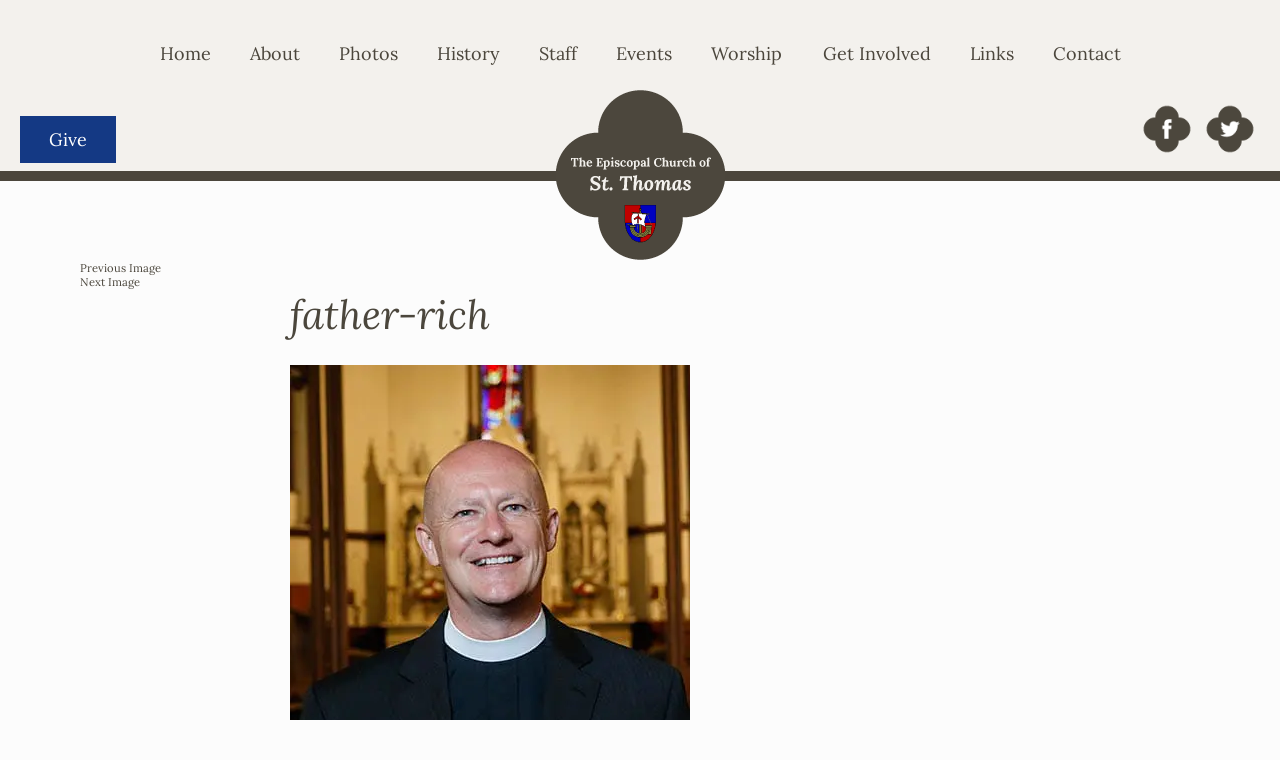

--- FILE ---
content_type: text/html; charset=UTF-8
request_url: https://stthomastaunton.com/staff/father-rich/
body_size: 10015
content:
<!DOCTYPE html>

<html lang="en-US" class="no-js">

<head>

	<meta charset="UTF-8">

	<meta name="viewport" content="width=device-width">

	<link rel="profile" href="http://gmpg.org/xfn/11">

	<link rel="pingback" href="https://stthomastaunton.com/xmlrpc.php">

	

	<!--[if lt IE 9]>

	<script src="https://stthomastaunton.com/wp-content/themes/stthomas/js/html5.js"></script>

	<![endif]-->

	
<meta name='robots' content='index, follow, max-image-preview:large, max-snippet:-1, max-video-preview:-1' />

	<!-- This site is optimized with the Yoast SEO plugin v26.5 - https://yoast.com/wordpress/plugins/seo/ -->
	<title>father-rich - The Episcopal Church of St. Thomas</title>
	<link rel="canonical" href="https://stthomastaunton.com/staff/father-rich/" />
	<meta property="og:locale" content="en_US" />
	<meta property="og:type" content="article" />
	<meta property="og:title" content="father-rich - The Episcopal Church of St. Thomas" />
	<meta property="og:url" content="https://stthomastaunton.com/staff/father-rich/" />
	<meta property="og:site_name" content="The Episcopal Church of St. Thomas" />
	<meta property="article:modified_time" content="2018-10-05T17:46:21+00:00" />
	<meta property="og:image" content="https://stthomastaunton.com/staff/father-rich" />
	<meta property="og:image:width" content="400" />
	<meta property="og:image:height" content="400" />
	<meta property="og:image:type" content="image/jpeg" />
	<meta name="twitter:card" content="summary_large_image" />
	<script type="application/ld+json" class="yoast-schema-graph">{"@context":"https://schema.org","@graph":[{"@type":"WebPage","@id":"https://stthomastaunton.com/staff/father-rich/","url":"https://stthomastaunton.com/staff/father-rich/","name":"father-rich - The Episcopal Church of St. Thomas","isPartOf":{"@id":"https://stthomastaunton.com/#website"},"primaryImageOfPage":{"@id":"https://stthomastaunton.com/staff/father-rich/#primaryimage"},"image":{"@id":"https://stthomastaunton.com/staff/father-rich/#primaryimage"},"thumbnailUrl":"https://stthomastaunton.com/wp-content/uploads/2018/10/father-rich.jpg","datePublished":"2018-10-05T17:44:21+00:00","dateModified":"2018-10-05T17:46:21+00:00","breadcrumb":{"@id":"https://stthomastaunton.com/staff/father-rich/#breadcrumb"},"inLanguage":"en-US","potentialAction":[{"@type":"ReadAction","target":["https://stthomastaunton.com/staff/father-rich/"]}]},{"@type":"ImageObject","inLanguage":"en-US","@id":"https://stthomastaunton.com/staff/father-rich/#primaryimage","url":"https://stthomastaunton.com/wp-content/uploads/2018/10/father-rich.jpg","contentUrl":"https://stthomastaunton.com/wp-content/uploads/2018/10/father-rich.jpg","width":400,"height":400,"caption":"The Rev. Dr. Richard Bardusch, Rector"},{"@type":"BreadcrumbList","@id":"https://stthomastaunton.com/staff/father-rich/#breadcrumb","itemListElement":[{"@type":"ListItem","position":1,"name":"Home","item":"https://stthomastaunton.com/"},{"@type":"ListItem","position":2,"name":"Staff","item":"https://stthomastaunton.com/staff/"},{"@type":"ListItem","position":3,"name":"father-rich"}]},{"@type":"WebSite","@id":"https://stthomastaunton.com/#website","url":"https://stthomastaunton.com/","name":"The Episcopal Church of St. Thomas","description":"","potentialAction":[{"@type":"SearchAction","target":{"@type":"EntryPoint","urlTemplate":"https://stthomastaunton.com/?s={search_term_string}"},"query-input":{"@type":"PropertyValueSpecification","valueRequired":true,"valueName":"search_term_string"}}],"inLanguage":"en-US"}]}</script>
	<!-- / Yoast SEO plugin. -->


<link rel='dns-prefetch' href='//fonts.googleapis.com' />
<link rel="alternate" type="application/rss+xml" title="The Episcopal Church of St. Thomas &raquo; Feed" href="https://stthomastaunton.com/feed/" />
<link rel="alternate" type="application/rss+xml" title="The Episcopal Church of St. Thomas &raquo; Comments Feed" href="https://stthomastaunton.com/comments/feed/" />
<link rel="alternate" type="text/calendar" title="The Episcopal Church of St. Thomas &raquo; iCal Feed" href="https://stthomastaunton.com/events/?ical=1" />
<link rel="alternate" title="oEmbed (JSON)" type="application/json+oembed" href="https://stthomastaunton.com/wp-json/oembed/1.0/embed?url=https%3A%2F%2Fstthomastaunton.com%2Fstaff%2Ffather-rich%2F" />
<link rel="alternate" title="oEmbed (XML)" type="text/xml+oembed" href="https://stthomastaunton.com/wp-json/oembed/1.0/embed?url=https%3A%2F%2Fstthomastaunton.com%2Fstaff%2Ffather-rich%2F&#038;format=xml" />

<link data-optimized="2" rel="stylesheet" href="https://stthomastaunton.com/wp-content/litespeed/css/03d2faee4dfd78f4f4c1edbc6608efd7.css?ver=656a4" />












<script type="text/javascript" src="https://stthomastaunton.com/wp-includes/js/jquery/jquery.min.js?ver=3.7.1" id="jquery-core-js"></script>


<link rel="https://api.w.org/" href="https://stthomastaunton.com/wp-json/" /><link rel="alternate" title="JSON" type="application/json" href="https://stthomastaunton.com/wp-json/wp/v2/media/5004" /><link rel="EditURI" type="application/rsd+xml" title="RSD" href="https://stthomastaunton.com/xmlrpc.php?rsd" />
<meta name="generator" content="WordPress 6.9" />
<link rel='shortlink' href='https://stthomastaunton.com/?p=5004' />
<meta name="tec-api-version" content="v1"><meta name="tec-api-origin" content="https://stthomastaunton.com"><link rel="alternate" href="https://stthomastaunton.com/wp-json/tribe/events/v1/" />
<meta name="generator" content="Powered by Slider Revolution 6.7.39 - responsive, Mobile-Friendly Slider Plugin for WordPress with comfortable drag and drop interface." />
<link rel="icon" href="https://stthomastaunton.com/wp-content/uploads/2015/09/cropped-stthomas-favicon-32x32.png" sizes="32x32" />
<link rel="icon" href="https://stthomastaunton.com/wp-content/uploads/2015/09/cropped-stthomas-favicon-192x192.png" sizes="192x192" />
<link rel="apple-touch-icon" href="https://stthomastaunton.com/wp-content/uploads/2015/09/cropped-stthomas-favicon-180x180.png" />
<meta name="msapplication-TileImage" content="https://stthomastaunton.com/wp-content/uploads/2015/09/cropped-stthomas-favicon-270x270.png" />





</head>






<body class="attachment wp-singular attachment-template-default attachmentid-5004 attachment-jpeg wp-theme-stthomas tribe-no-js">

<div id="page" class="hfeed site">

	<!-- <a class="skip-link screen-reader-text" href="#content">Skip to content</a> -->



		<div class="contactinfo mobile">

			111 High Street, Taunton, MA 02780

		</div>



		<header id="masthead" class="site-header" role="banner">



				<!-- <button class="secondary-toggle">Menu and widgets</button> -->



				<div id="secondary" class="secondary">

					<nav id="site-navigation" class="main-navigation" role="navigation">
				<div class="menu-main-menu-container"><ul id="menu-main-menu" class="nav-menu"><li id="menu-item-31" class="menu-item menu-item-type-post_type menu-item-object-page menu-item-home menu-item-31"><a href="https://stthomastaunton.com/">Home</a></li>
<li id="menu-item-1482" class="menu-item menu-item-type-post_type menu-item-object-page menu-item-1482"><a href="https://stthomastaunton.com/about/">About</a></li>
<li id="menu-item-6993" class="menu-item menu-item-type-post_type menu-item-object-page menu-item-6993"><a href="https://stthomastaunton.com/photos/">Photos</a></li>
<li id="menu-item-29" class="menu-item menu-item-type-post_type menu-item-object-page menu-item-29"><a href="https://stthomastaunton.com/history/">History</a></li>
<li id="menu-item-28" class="menu-item menu-item-type-post_type menu-item-object-page menu-item-28"><a href="https://stthomastaunton.com/staff/">Staff</a></li>
<li id="menu-item-27" class="menu-item menu-item-type-post_type menu-item-object-page menu-item-27"><a href="https://stthomastaunton.com/events/">Events</a></li>
<li id="menu-item-26" class="menu-item menu-item-type-post_type menu-item-object-page menu-item-has-children menu-item-26"><a href="https://stthomastaunton.com/worship/">Worship</a>
<ul class="sub-menu">
	<li id="menu-item-1545" class="menu-item menu-item-type-post_type menu-item-object-page menu-item-1545"><a href="https://stthomastaunton.com/worship/weekly-service/">Weekly Service</a></li>
	<li id="menu-item-1543" class="menu-item menu-item-type-post_type menu-item-object-page menu-item-1543"><a href="https://stthomastaunton.com/worship/communion/">Communion</a></li>
	<li id="menu-item-1544" class="menu-item menu-item-type-post_type menu-item-object-page menu-item-1544"><a href="https://stthomastaunton.com/worship/baptism/">Baptism</a></li>
	<li id="menu-item-1542" class="menu-item menu-item-type-post_type menu-item-object-page menu-item-1542"><a href="https://stthomastaunton.com/worship/weddings/">Weddings</a></li>
</ul>
</li>
<li id="menu-item-24" class="menu-item menu-item-type-post_type menu-item-object-page menu-item-24"><a href="https://stthomastaunton.com/get-involved/">Get Involved</a></li>
<li id="menu-item-1471" class="menu-item menu-item-type-post_type menu-item-object-page menu-item-1471"><a href="https://stthomastaunton.com/links/">Links</a></li>
<li id="menu-item-25" class="menu-item menu-item-type-post_type menu-item-object-page menu-item-25"><a href="https://stthomastaunton.com/contact/">Contact</a></li>
</ul></div>			</nav><!-- .main-navigation -->
		
		
					<div id="widget-area" class="widget-area" role="complementary">
							</div><!-- .widget-area -->
		
	</div><!-- .secondary -->






			<div class="donate">
								<!-- <form action="https://www.eservicepayments.com/cgi-bin/Vanco_ver3.vps?appver3=wWsk24ZWJSTZKsGd1RMKlg0BDvsSG3VIWQCPJNNxD8upkiY7JlDavDsozUE7KG0nFx2NSo8LdUKGuGuF396vbcaqlbCfmE2biaSzYW3SUXSXHubq5Z7ap5JVmPErc4ZeYHCKCZhESjGNQmZ5B-6dx4oZAwDB2m6SwTDck9aLFvw=&ver=3" method="post" target="_blank">

				<input type="hidden" name="cmd" value="_s-xclick">

				<input type="hidden" name="hosted_button_id" value="P3XLJ5RNM58B2">

				<input type="image" src="/donate.jpg" border="0" name="submit" alt="PayPal - The safer, easier way to pay online!">

				<img alt="" border="0" src="https://www.paypalobjects.com/en_US/i/scr/pixel.gif" width="1" height="1">

				</form> -->
				<a href="https://www.eservicepayments.com/cgi-bin/Vanco_ver3.vps?appver3=wWsk24ZWJSTZKsGd1RMKlg0BDvsSG3VIWQCPJNNxD8upkiY7JlDavDsozUE7KG0nFx2NSo8LdUKGuGuF396vbcaqlbCfmE2biaSzYW3SUXSXHubq5Z7ap5JVmPErc4ZeYHCKCZhESjGNQmZ5B-6dx4oZAwDB2m6SwTDck9aLFvw=&ver=3" target="_blank" class="button">Give</a>

			</div>



			<!-- <div class="contactinfo">

				<p>111 High Street, Taunton, MA 02780</p>

			</div> -->



			<div class="social-media">

				<a target="_blank" href="https://www.facebook.com/pages/St-Thomas-Episcopal-Church-Taunton-MA/142357412500562"><img data-lazyloaded="1" src="[data-uri]" width="60" data-src="https://stthomastaunton.com/wp-content/themes/stthomas/img/facebook.png" border="0" alt="Facebook"><noscript><img width="60" src="https://stthomastaunton.com/wp-content/themes/stthomas/img/facebook.png" border="0" alt="Facebook"></noscript></a>

				<a href="#"><img data-lazyloaded="1" src="[data-uri]" width="60" data-src="https://stthomastaunton.com/wp-content/themes/stthomas/img/twitter.png" border="0" alt="Twitter"><noscript><img width="60" src="https://stthomastaunton.com/wp-content/themes/stthomas/img/twitter.png" border="0" alt="Twitter"></noscript></a>

			</div>



			<div class="site-logo">

				<a href="https://stthomastaunton.com">

					<img data-lazyloaded="1" src="[data-uri]" data-src="https://stthomastaunton.com/wp-content/themes/stthomas/img/logo3.png" border="0" alt="St. Thomas Episcopal Church"><noscript><img src="https://stthomastaunton.com/wp-content/themes/stthomas/img/logo3.png" border="0" alt="St. Thomas Episcopal Church"></noscript>

				</a>

			</div>



		</header><!-- .site-header -->



	<div id="content" class="site-content">

	<div id="primary" class="content-area">
		<main id="main" class="site-main" role="main">

			
				<article id="post-5004" class="post-5004 attachment type-attachment status-inherit hentry">

					<nav id="image-navigation" class="navigation image-navigation">
						<div class="nav-links">
							<div class="nav-previous"><a href='https://stthomastaunton.com/staff/rev-beach-interim/'>Previous Image</a></div><div class="nav-next"><a href='https://stthomastaunton.com/staff/steve-young/'>Next Image</a></div>
						</div><!-- .nav-links -->
					</nav><!-- .image-navigation -->

					<header class="entry-header">
						<h1 class="entry-title">father-rich</h1>					</header><!-- .entry-header -->

					<div class="entry-content">

						<div class="entry-attachment">
							<img data-lazyloaded="1" src="[data-uri]" width="400" height="400" data-src="https://stthomastaunton.com/wp-content/uploads/2018/10/father-rich.jpg" class="attachment-large size-large" alt="The Rev. Dr. Richard Bardusch, Rector" decoding="async" fetchpriority="high" data-srcset="https://stthomastaunton.com/wp-content/uploads/2018/10/father-rich.jpg 400w, https://stthomastaunton.com/wp-content/uploads/2018/10/father-rich-250x250.jpg 250w, https://stthomastaunton.com/wp-content/uploads/2018/10/father-rich-150x150.jpg 150w, https://stthomastaunton.com/wp-content/uploads/2018/10/father-rich-120x120.jpg 120w, https://stthomastaunton.com/wp-content/uploads/2018/10/father-rich-336x336.jpg 336w, https://stthomastaunton.com/wp-content/uploads/2018/10/father-rich-300x300.jpg 300w" data-sizes="(max-width: 400px) 100vw, 400px" /><noscript><img width="400" height="400" src="https://stthomastaunton.com/wp-content/uploads/2018/10/father-rich.jpg" class="attachment-large size-large" alt="The Rev. Dr. Richard Bardusch, Rector" decoding="async" fetchpriority="high" srcset="https://stthomastaunton.com/wp-content/uploads/2018/10/father-rich.jpg 400w, https://stthomastaunton.com/wp-content/uploads/2018/10/father-rich-250x250.jpg 250w, https://stthomastaunton.com/wp-content/uploads/2018/10/father-rich-150x150.jpg 150w, https://stthomastaunton.com/wp-content/uploads/2018/10/father-rich-120x120.jpg 120w, https://stthomastaunton.com/wp-content/uploads/2018/10/father-rich-336x336.jpg 336w, https://stthomastaunton.com/wp-content/uploads/2018/10/father-rich-300x300.jpg 300w" sizes="(max-width: 400px) 100vw, 400px" /></noscript>
							
						</div><!-- .entry-attachment -->

											</div><!-- .entry-content -->

					<footer class="entry-footer">
						<span class="posted-on"><span class="screen-reader-text">Posted on </span><a href="https://stthomastaunton.com/staff/father-rich/" rel="bookmark"><time class="entry-date published" datetime="2018-10-05T13:44:21-04:00">October 5, 2018</time><time class="updated" datetime="2018-10-05T13:46:21-04:00">October 5, 2018</time></a></span><span class="full-size-link"><span class="screen-reader-text">Full size </span><a href="https://stthomastaunton.com/wp-content/uploads/2018/10/father-rich.jpg">400 &times; 400</a></span>											</footer><!-- .entry-footer -->

				</article><!-- #post-## -->

				
	<nav class="navigation post-navigation" aria-label="Posts">
		<h2 class="screen-reader-text">Post navigation</h2>
		<div class="nav-links"><div class="nav-previous"><a href="https://stthomastaunton.com/staff/" rel="prev"><span class="meta-nav">Published in</span><span class="post-title">Staff</span></a></div></div>
	</nav>
		</main><!-- .site-main -->
	</div><!-- .content-area -->


</div><!-- .site-content -->

<div class="stainedglass">
    <img data-lazyloaded="1" src="[data-uri]" data-src="https://stthomastaunton.com/wp-content/themes/stthomas/img/stainedglass.png" border="0"><noscript><img src="https://stthomastaunton.com/wp-content/themes/stthomas/img/stainedglass.png" border="0"></noscript>
</div>

<div class="news-events">
    <div class="inside-news-events">
        <div class="news-events-box">
            <div class="inside-news-events-box">

                <h2><a href="https://stthomastaunton.com/news">Latest News</a></h2>
                <ul>
                                        <li><a href="https://stthomastaunton.com/lobster-roll-fundraiser/">Lobster Roll Fundraiser</a></li>
                                        <li><a href="https://stthomastaunton.com/grapevine-february-march-2023/">Grapevine March 2024</a></li>
                                        <li><a href="https://stthomastaunton.com/january-february-grapevine-2/">January/February Grapevine</a></li>
                                        <li><a href="https://stthomastaunton.com/parish-profile/">Parish Profile</a></li>
                                    </ul>
                <h2>Other News</h2>
                <ul>
                    <li><a target="_blank" href="http://episcopaldigitalnetwork.com/ens">Episcopal News Service</a></li>
                    <li><a target="_blank" href="http://www.diomass.org/news-pubs">Diocesan News Service</a></li>
                </ul>
            </div>
        </div>
        <div class="news-events-box">
            <div class="inside-news-events-box">
                <h2><a href="https://stthomastaunton.com/events">Upcoming Events</a></h2>

                

            </div>
        </div>
        <div class="clr"></div>
    </div>

</div>

<div class="clr"></div>

<footer id="colophon" class="site-footer" role="contentinfo">
    <div class="site-info">
        
        <p>&copy;2026 St. Thomas Episcopal Church. All Rights Reserved.<br />
            Website designed and developed by <a target="_blank" href="http://www.sperlinginteractive.com">Sperling</a>.</p>
    </div><!-- .site-info -->
</footer><!-- .site-footer -->

</div><!-- .site -->


		
		<script type="speculationrules">
{"prefetch":[{"source":"document","where":{"and":[{"href_matches":"/*"},{"not":{"href_matches":["/wp-*.php","/wp-admin/*","/wp-content/uploads/*","/wp-content/*","/wp-content/plugins/*","/wp-content/themes/stthomas/*","/*\\?(.+)"]}},{"not":{"selector_matches":"a[rel~=\"nofollow\"]"}},{"not":{"selector_matches":".no-prefetch, .no-prefetch a"}}]},"eagerness":"conservative"}]}
</script>
			<button type="button"  aria-controls="rmp-container-8582" aria-label="Menu Trigger" id="rmp_menu_trigger-8582"  class="rmp_menu_trigger rmp-menu-trigger-boring">
								<span class="rmp-trigger-box">
									<span class="responsive-menu-pro-inner"></span>
								</span>
					</button>
						<div id="rmp-container-8582" class="rmp-container rmp-container rmp-slide-left">
							<div id="rmp-menu-title-8582" class="rmp-menu-title">
									<span class="rmp-menu-title-link">
										<span>The Episcopal Church of St. Thomas</span>					</span>
							</div>
			<div id="rmp-menu-wrap-8582" class="rmp-menu-wrap"><ul id="rmp-menu-8582" class="rmp-menu" role="menubar" aria-label="Default Menu"><li id="rmp-menu-item-31" class=" menu-item menu-item-type-post_type menu-item-object-page menu-item-home rmp-menu-item rmp-menu-top-level-item" role="none"><a  href="https://stthomastaunton.com/"  class="rmp-menu-item-link"  role="menuitem"  >Home</a></li><li id="rmp-menu-item-1482" class=" menu-item menu-item-type-post_type menu-item-object-page rmp-menu-item rmp-menu-top-level-item" role="none"><a  href="https://stthomastaunton.com/about/"  class="rmp-menu-item-link"  role="menuitem"  >About</a></li><li id="rmp-menu-item-6993" class=" menu-item menu-item-type-post_type menu-item-object-page rmp-menu-item rmp-menu-top-level-item" role="none"><a  href="https://stthomastaunton.com/photos/"  class="rmp-menu-item-link"  role="menuitem"  >Photos</a></li><li id="rmp-menu-item-29" class=" menu-item menu-item-type-post_type menu-item-object-page rmp-menu-item rmp-menu-top-level-item" role="none"><a  href="https://stthomastaunton.com/history/"  class="rmp-menu-item-link"  role="menuitem"  >History</a></li><li id="rmp-menu-item-28" class=" menu-item menu-item-type-post_type menu-item-object-page rmp-menu-item rmp-menu-top-level-item" role="none"><a  href="https://stthomastaunton.com/staff/"  class="rmp-menu-item-link"  role="menuitem"  >Staff</a></li><li id="rmp-menu-item-27" class=" menu-item menu-item-type-post_type menu-item-object-page rmp-menu-item rmp-menu-top-level-item" role="none"><a  href="https://stthomastaunton.com/events/"  class="rmp-menu-item-link"  role="menuitem"  >Events</a></li><li id="rmp-menu-item-26" class=" menu-item menu-item-type-post_type menu-item-object-page menu-item-has-children rmp-menu-item rmp-menu-item-has-children rmp-menu-top-level-item" role="none"><a  href="https://stthomastaunton.com/worship/"  class="rmp-menu-item-link"  role="menuitem"  >Worship<div class="rmp-menu-subarrow">▼</div></a><ul aria-label="Worship"
            role="menu" data-depth="2"
            class="rmp-submenu rmp-submenu-depth-1"><li id="rmp-menu-item-1545" class=" menu-item menu-item-type-post_type menu-item-object-page rmp-menu-item rmp-menu-sub-level-item" role="none"><a  href="https://stthomastaunton.com/worship/weekly-service/"  class="rmp-menu-item-link"  role="menuitem"  >Weekly Service</a></li><li id="rmp-menu-item-1543" class=" menu-item menu-item-type-post_type menu-item-object-page rmp-menu-item rmp-menu-sub-level-item" role="none"><a  href="https://stthomastaunton.com/worship/communion/"  class="rmp-menu-item-link"  role="menuitem"  >Communion</a></li><li id="rmp-menu-item-1544" class=" menu-item menu-item-type-post_type menu-item-object-page rmp-menu-item rmp-menu-sub-level-item" role="none"><a  href="https://stthomastaunton.com/worship/baptism/"  class="rmp-menu-item-link"  role="menuitem"  >Baptism</a></li><li id="rmp-menu-item-1542" class=" menu-item menu-item-type-post_type menu-item-object-page rmp-menu-item rmp-menu-sub-level-item" role="none"><a  href="https://stthomastaunton.com/worship/weddings/"  class="rmp-menu-item-link"  role="menuitem"  >Weddings</a></li></ul></li><li id="rmp-menu-item-24" class=" menu-item menu-item-type-post_type menu-item-object-page rmp-menu-item rmp-menu-top-level-item" role="none"><a  href="https://stthomastaunton.com/get-involved/"  class="rmp-menu-item-link"  role="menuitem"  >Get Involved</a></li><li id="rmp-menu-item-1471" class=" menu-item menu-item-type-post_type menu-item-object-page rmp-menu-item rmp-menu-top-level-item" role="none"><a  href="https://stthomastaunton.com/links/"  class="rmp-menu-item-link"  role="menuitem"  >Links</a></li><li id="rmp-menu-item-25" class=" menu-item menu-item-type-post_type menu-item-object-page rmp-menu-item rmp-menu-top-level-item" role="none"><a  href="https://stthomastaunton.com/contact/"  class="rmp-menu-item-link"  role="menuitem"  >Contact</a></li></ul></div>			<div id="rmp-search-box-8582" class="rmp-search-box">
					<form action="https://stthomastaunton.com/" class="rmp-search-form" role="search">
						<input type="search" name="s" title="Search" placeholder="Search" class="rmp-search-box">
					</form>
				</div>
						<div id="rmp-menu-additional-content-8582" class="rmp-menu-additional-content">
									</div>
						</div>
					
		







<script id="wp-emoji-settings" type="application/json">
{"baseUrl":"https://s.w.org/images/core/emoji/17.0.2/72x72/","ext":".png","svgUrl":"https://s.w.org/images/core/emoji/17.0.2/svg/","svgExt":".svg","source":{"concatemoji":"https://stthomastaunton.com/wp-includes/js/wp-emoji-release.min.js?ver=6.9"}}
</script>
<script type="module">
/* <![CDATA[ */
/*! This file is auto-generated */
const a=JSON.parse(document.getElementById("wp-emoji-settings").textContent),o=(window._wpemojiSettings=a,"wpEmojiSettingsSupports"),s=["flag","emoji"];function i(e){try{var t={supportTests:e,timestamp:(new Date).valueOf()};sessionStorage.setItem(o,JSON.stringify(t))}catch(e){}}function c(e,t,n){e.clearRect(0,0,e.canvas.width,e.canvas.height),e.fillText(t,0,0);t=new Uint32Array(e.getImageData(0,0,e.canvas.width,e.canvas.height).data);e.clearRect(0,0,e.canvas.width,e.canvas.height),e.fillText(n,0,0);const a=new Uint32Array(e.getImageData(0,0,e.canvas.width,e.canvas.height).data);return t.every((e,t)=>e===a[t])}function p(e,t){e.clearRect(0,0,e.canvas.width,e.canvas.height),e.fillText(t,0,0);var n=e.getImageData(16,16,1,1);for(let e=0;e<n.data.length;e++)if(0!==n.data[e])return!1;return!0}function u(e,t,n,a){switch(t){case"flag":return n(e,"\ud83c\udff3\ufe0f\u200d\u26a7\ufe0f","\ud83c\udff3\ufe0f\u200b\u26a7\ufe0f")?!1:!n(e,"\ud83c\udde8\ud83c\uddf6","\ud83c\udde8\u200b\ud83c\uddf6")&&!n(e,"\ud83c\udff4\udb40\udc67\udb40\udc62\udb40\udc65\udb40\udc6e\udb40\udc67\udb40\udc7f","\ud83c\udff4\u200b\udb40\udc67\u200b\udb40\udc62\u200b\udb40\udc65\u200b\udb40\udc6e\u200b\udb40\udc67\u200b\udb40\udc7f");case"emoji":return!a(e,"\ud83e\u1fac8")}return!1}function f(e,t,n,a){let r;const o=(r="undefined"!=typeof WorkerGlobalScope&&self instanceof WorkerGlobalScope?new OffscreenCanvas(300,150):document.createElement("canvas")).getContext("2d",{willReadFrequently:!0}),s=(o.textBaseline="top",o.font="600 32px Arial",{});return e.forEach(e=>{s[e]=t(o,e,n,a)}),s}function r(e){var t=document.createElement("script");t.src=e,t.defer=!0,document.head.appendChild(t)}a.supports={everything:!0,everythingExceptFlag:!0},new Promise(t=>{let n=function(){try{var e=JSON.parse(sessionStorage.getItem(o));if("object"==typeof e&&"number"==typeof e.timestamp&&(new Date).valueOf()<e.timestamp+604800&&"object"==typeof e.supportTests)return e.supportTests}catch(e){}return null}();if(!n){if("undefined"!=typeof Worker&&"undefined"!=typeof OffscreenCanvas&&"undefined"!=typeof URL&&URL.createObjectURL&&"undefined"!=typeof Blob)try{var e="postMessage("+f.toString()+"("+[JSON.stringify(s),u.toString(),c.toString(),p.toString()].join(",")+"));",a=new Blob([e],{type:"text/javascript"});const r=new Worker(URL.createObjectURL(a),{name:"wpTestEmojiSupports"});return void(r.onmessage=e=>{i(n=e.data),r.terminate(),t(n)})}catch(e){}i(n=f(s,u,c,p))}t(n)}).then(e=>{for(const n in e)a.supports[n]=e[n],a.supports.everything=a.supports.everything&&a.supports[n],"flag"!==n&&(a.supports.everythingExceptFlag=a.supports.everythingExceptFlag&&a.supports[n]);var t;a.supports.everythingExceptFlag=a.supports.everythingExceptFlag&&!a.supports.flag,a.supports.everything||((t=a.source||{}).concatemoji?r(t.concatemoji):t.wpemoji&&t.twemoji&&(r(t.twemoji),r(t.wpemoji)))});
//# sourceURL=https://stthomastaunton.com/wp-includes/js/wp-emoji-loader.min.js
/* ]]> */
</script>

<script src="[data-uri]" defer></script>

<script data-no-optimize="1">window.lazyLoadOptions=Object.assign({},{threshold:300},window.lazyLoadOptions||{});!function(t,e){"object"==typeof exports&&"undefined"!=typeof module?module.exports=e():"function"==typeof define&&define.amd?define(e):(t="undefined"!=typeof globalThis?globalThis:t||self).LazyLoad=e()}(this,function(){"use strict";function e(){return(e=Object.assign||function(t){for(var e=1;e<arguments.length;e++){var n,a=arguments[e];for(n in a)Object.prototype.hasOwnProperty.call(a,n)&&(t[n]=a[n])}return t}).apply(this,arguments)}function o(t){return e({},at,t)}function l(t,e){return t.getAttribute(gt+e)}function c(t){return l(t,vt)}function s(t,e){return function(t,e,n){e=gt+e;null!==n?t.setAttribute(e,n):t.removeAttribute(e)}(t,vt,e)}function i(t){return s(t,null),0}function r(t){return null===c(t)}function u(t){return c(t)===_t}function d(t,e,n,a){t&&(void 0===a?void 0===n?t(e):t(e,n):t(e,n,a))}function f(t,e){et?t.classList.add(e):t.className+=(t.className?" ":"")+e}function _(t,e){et?t.classList.remove(e):t.className=t.className.replace(new RegExp("(^|\\s+)"+e+"(\\s+|$)")," ").replace(/^\s+/,"").replace(/\s+$/,"")}function g(t){return t.llTempImage}function v(t,e){!e||(e=e._observer)&&e.unobserve(t)}function b(t,e){t&&(t.loadingCount+=e)}function p(t,e){t&&(t.toLoadCount=e)}function n(t){for(var e,n=[],a=0;e=t.children[a];a+=1)"SOURCE"===e.tagName&&n.push(e);return n}function h(t,e){(t=t.parentNode)&&"PICTURE"===t.tagName&&n(t).forEach(e)}function a(t,e){n(t).forEach(e)}function m(t){return!!t[lt]}function E(t){return t[lt]}function I(t){return delete t[lt]}function y(e,t){var n;m(e)||(n={},t.forEach(function(t){n[t]=e.getAttribute(t)}),e[lt]=n)}function L(a,t){var o;m(a)&&(o=E(a),t.forEach(function(t){var e,n;e=a,(t=o[n=t])?e.setAttribute(n,t):e.removeAttribute(n)}))}function k(t,e,n){f(t,e.class_loading),s(t,st),n&&(b(n,1),d(e.callback_loading,t,n))}function A(t,e,n){n&&t.setAttribute(e,n)}function O(t,e){A(t,rt,l(t,e.data_sizes)),A(t,it,l(t,e.data_srcset)),A(t,ot,l(t,e.data_src))}function w(t,e,n){var a=l(t,e.data_bg_multi),o=l(t,e.data_bg_multi_hidpi);(a=nt&&o?o:a)&&(t.style.backgroundImage=a,n=n,f(t=t,(e=e).class_applied),s(t,dt),n&&(e.unobserve_completed&&v(t,e),d(e.callback_applied,t,n)))}function x(t,e){!e||0<e.loadingCount||0<e.toLoadCount||d(t.callback_finish,e)}function M(t,e,n){t.addEventListener(e,n),t.llEvLisnrs[e]=n}function N(t){return!!t.llEvLisnrs}function z(t){if(N(t)){var e,n,a=t.llEvLisnrs;for(e in a){var o=a[e];n=e,o=o,t.removeEventListener(n,o)}delete t.llEvLisnrs}}function C(t,e,n){var a;delete t.llTempImage,b(n,-1),(a=n)&&--a.toLoadCount,_(t,e.class_loading),e.unobserve_completed&&v(t,n)}function R(i,r,c){var l=g(i)||i;N(l)||function(t,e,n){N(t)||(t.llEvLisnrs={});var a="VIDEO"===t.tagName?"loadeddata":"load";M(t,a,e),M(t,"error",n)}(l,function(t){var e,n,a,o;n=r,a=c,o=u(e=i),C(e,n,a),f(e,n.class_loaded),s(e,ut),d(n.callback_loaded,e,a),o||x(n,a),z(l)},function(t){var e,n,a,o;n=r,a=c,o=u(e=i),C(e,n,a),f(e,n.class_error),s(e,ft),d(n.callback_error,e,a),o||x(n,a),z(l)})}function T(t,e,n){var a,o,i,r,c;t.llTempImage=document.createElement("IMG"),R(t,e,n),m(c=t)||(c[lt]={backgroundImage:c.style.backgroundImage}),i=n,r=l(a=t,(o=e).data_bg),c=l(a,o.data_bg_hidpi),(r=nt&&c?c:r)&&(a.style.backgroundImage='url("'.concat(r,'")'),g(a).setAttribute(ot,r),k(a,o,i)),w(t,e,n)}function G(t,e,n){var a;R(t,e,n),a=e,e=n,(t=Et[(n=t).tagName])&&(t(n,a),k(n,a,e))}function D(t,e,n){var a;a=t,(-1<It.indexOf(a.tagName)?G:T)(t,e,n)}function S(t,e,n){var a;t.setAttribute("loading","lazy"),R(t,e,n),a=e,(e=Et[(n=t).tagName])&&e(n,a),s(t,_t)}function V(t){t.removeAttribute(ot),t.removeAttribute(it),t.removeAttribute(rt)}function j(t){h(t,function(t){L(t,mt)}),L(t,mt)}function F(t){var e;(e=yt[t.tagName])?e(t):m(e=t)&&(t=E(e),e.style.backgroundImage=t.backgroundImage)}function P(t,e){var n;F(t),n=e,r(e=t)||u(e)||(_(e,n.class_entered),_(e,n.class_exited),_(e,n.class_applied),_(e,n.class_loading),_(e,n.class_loaded),_(e,n.class_error)),i(t),I(t)}function U(t,e,n,a){var o;n.cancel_on_exit&&(c(t)!==st||"IMG"===t.tagName&&(z(t),h(o=t,function(t){V(t)}),V(o),j(t),_(t,n.class_loading),b(a,-1),i(t),d(n.callback_cancel,t,e,a)))}function $(t,e,n,a){var o,i,r=(i=t,0<=bt.indexOf(c(i)));s(t,"entered"),f(t,n.class_entered),_(t,n.class_exited),o=t,i=a,n.unobserve_entered&&v(o,i),d(n.callback_enter,t,e,a),r||D(t,n,a)}function q(t){return t.use_native&&"loading"in HTMLImageElement.prototype}function H(t,o,i){t.forEach(function(t){return(a=t).isIntersecting||0<a.intersectionRatio?$(t.target,t,o,i):(e=t.target,n=t,a=o,t=i,void(r(e)||(f(e,a.class_exited),U(e,n,a,t),d(a.callback_exit,e,n,t))));var e,n,a})}function B(e,n){var t;tt&&!q(e)&&(n._observer=new IntersectionObserver(function(t){H(t,e,n)},{root:(t=e).container===document?null:t.container,rootMargin:t.thresholds||t.threshold+"px"}))}function J(t){return Array.prototype.slice.call(t)}function K(t){return t.container.querySelectorAll(t.elements_selector)}function Q(t){return c(t)===ft}function W(t,e){return e=t||K(e),J(e).filter(r)}function X(e,t){var n;(n=K(e),J(n).filter(Q)).forEach(function(t){_(t,e.class_error),i(t)}),t.update()}function t(t,e){var n,a,t=o(t);this._settings=t,this.loadingCount=0,B(t,this),n=t,a=this,Y&&window.addEventListener("online",function(){X(n,a)}),this.update(e)}var Y="undefined"!=typeof window,Z=Y&&!("onscroll"in window)||"undefined"!=typeof navigator&&/(gle|ing|ro)bot|crawl|spider/i.test(navigator.userAgent),tt=Y&&"IntersectionObserver"in window,et=Y&&"classList"in document.createElement("p"),nt=Y&&1<window.devicePixelRatio,at={elements_selector:".lazy",container:Z||Y?document:null,threshold:300,thresholds:null,data_src:"src",data_srcset:"srcset",data_sizes:"sizes",data_bg:"bg",data_bg_hidpi:"bg-hidpi",data_bg_multi:"bg-multi",data_bg_multi_hidpi:"bg-multi-hidpi",data_poster:"poster",class_applied:"applied",class_loading:"litespeed-loading",class_loaded:"litespeed-loaded",class_error:"error",class_entered:"entered",class_exited:"exited",unobserve_completed:!0,unobserve_entered:!1,cancel_on_exit:!0,callback_enter:null,callback_exit:null,callback_applied:null,callback_loading:null,callback_loaded:null,callback_error:null,callback_finish:null,callback_cancel:null,use_native:!1},ot="src",it="srcset",rt="sizes",ct="poster",lt="llOriginalAttrs",st="loading",ut="loaded",dt="applied",ft="error",_t="native",gt="data-",vt="ll-status",bt=[st,ut,dt,ft],pt=[ot],ht=[ot,ct],mt=[ot,it,rt],Et={IMG:function(t,e){h(t,function(t){y(t,mt),O(t,e)}),y(t,mt),O(t,e)},IFRAME:function(t,e){y(t,pt),A(t,ot,l(t,e.data_src))},VIDEO:function(t,e){a(t,function(t){y(t,pt),A(t,ot,l(t,e.data_src))}),y(t,ht),A(t,ct,l(t,e.data_poster)),A(t,ot,l(t,e.data_src)),t.load()}},It=["IMG","IFRAME","VIDEO"],yt={IMG:j,IFRAME:function(t){L(t,pt)},VIDEO:function(t){a(t,function(t){L(t,pt)}),L(t,ht),t.load()}},Lt=["IMG","IFRAME","VIDEO"];return t.prototype={update:function(t){var e,n,a,o=this._settings,i=W(t,o);{if(p(this,i.length),!Z&&tt)return q(o)?(e=o,n=this,i.forEach(function(t){-1!==Lt.indexOf(t.tagName)&&S(t,e,n)}),void p(n,0)):(t=this._observer,o=i,t.disconnect(),a=t,void o.forEach(function(t){a.observe(t)}));this.loadAll(i)}},destroy:function(){this._observer&&this._observer.disconnect(),K(this._settings).forEach(function(t){I(t)}),delete this._observer,delete this._settings,delete this.loadingCount,delete this.toLoadCount},loadAll:function(t){var e=this,n=this._settings;W(t,n).forEach(function(t){v(t,e),D(t,n,e)})},restoreAll:function(){var e=this._settings;K(e).forEach(function(t){P(t,e)})}},t.load=function(t,e){e=o(e);D(t,e)},t.resetStatus=function(t){i(t)},t}),function(t,e){"use strict";function n(){e.body.classList.add("litespeed_lazyloaded")}function a(){console.log("[LiteSpeed] Start Lazy Load"),o=new LazyLoad(Object.assign({},t.lazyLoadOptions||{},{elements_selector:"[data-lazyloaded]",callback_finish:n})),i=function(){o.update()},t.MutationObserver&&new MutationObserver(i).observe(e.documentElement,{childList:!0,subtree:!0,attributes:!0})}var o,i;t.addEventListener?t.addEventListener("load",a,!1):t.attachEvent("onload",a)}(window,document);</script><script data-optimized="1" src="https://stthomastaunton.com/wp-content/litespeed/js/97479279aabd4d6047ff7cee07752607.js?ver=656a4" defer></script></body>

</html>

<!-- Page cached by LiteSpeed Cache 7.6.2 on 2026-01-28 17:35:26 -->

--- FILE ---
content_type: text/plain
request_url: https://www.google-analytics.com/j/collect?v=1&_v=j102&a=1931854565&t=pageview&_s=1&dl=https%3A%2F%2Fstthomastaunton.com%2Fstaff%2Ffather-rich%2F&ul=en-us%40posix&dt=father-rich%20-%20The%20Episcopal%20Church%20of%20St.%20Thomas&sr=1280x720&vp=1280x720&_u=IEBAAEABAAAAACAAI~&jid=903133286&gjid=420523712&cid=2087089377.1769647354&tid=UA-43314786-50&_gid=2107949153.1769647354&_r=1&_slc=1&z=822848695
body_size: -452
content:
2,cG-9FDL7RL6YL